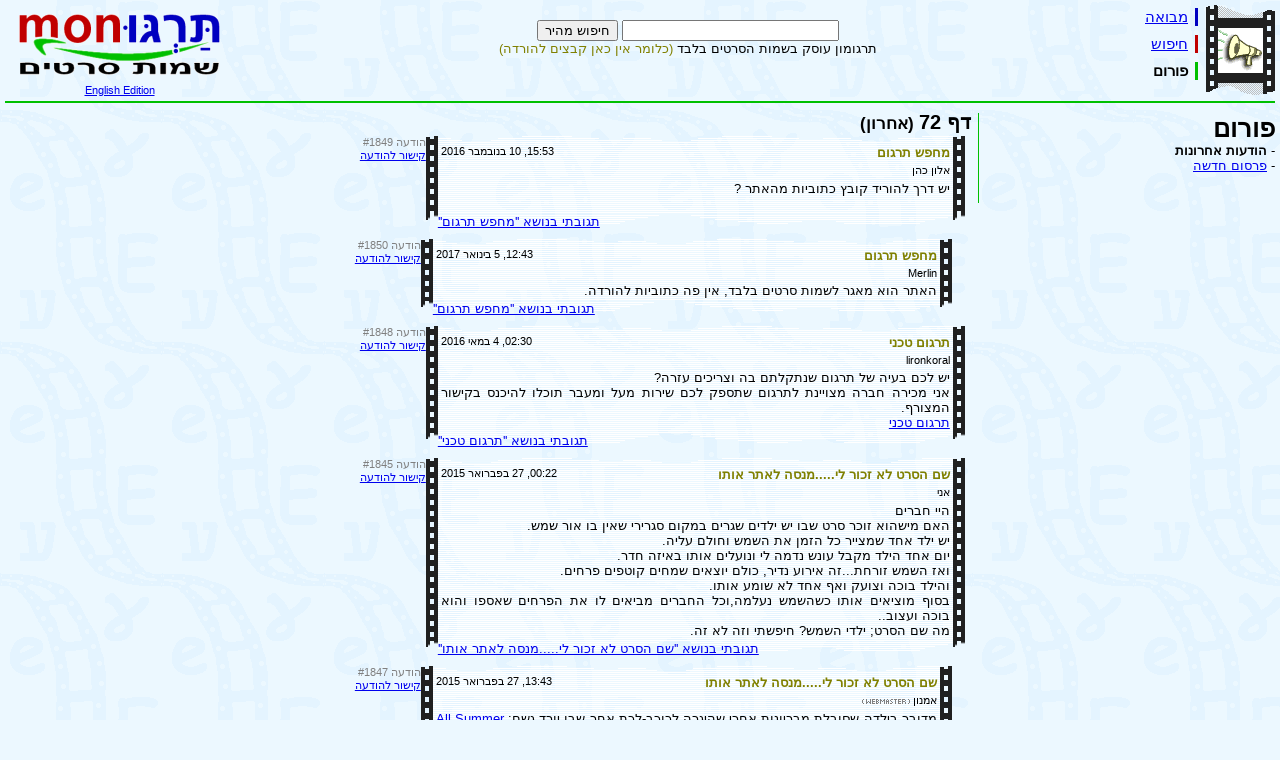

--- FILE ---
content_type: text/html
request_url: http://targumon.co.il/forum.asp?page=72
body_size: 22511
content:
<!DOCTYPE HTML PUBLIC "-//W3C//DTD HTML 4.01 Transitional//EN">
<html lang="he" dir="rtl">
<head>
<link rel="stylesheet" type="text/css" href="face_san.css">
<link rel="stylesheet" type="text/css" href="size_08.css">
<link rel="stylesheet" type="text/css" href="tint_b.css">
<link rel="shortcut icon" href="/favicon.ico">
<meta http-equiv="Content-Type" content="text/html; charset=WINDOWS-1255">
<meta name="description" content="Targumon Movies Names Translator - dealing with movies names mistranslated by Israeli films distributors">
<meta name="keywords" lang="he" content="קולנוע, סרטים, תרגום, תרגומון, לועזי, עברית, אנגלית, איך קראו, איך קוראים, מפיצים, ישראל">
<title>תרגומון - פורום</title>
<script async src="//pagead2.googlesyndication.com/pagead/js/adsbygoogle.js"></script>
<script>
 (adsbygoogle = window.adsbygoogle || []).push({
   google_ad_client: "ca-pub-6270847867592859",
   enable_page_level_ads: true
 });
</script>
<script language='jscript' type="text/javascript">//<!--
window.name="targumon";
function si(f) { document.icon.src='images/'+f+'.gif'; }
// --></script>
</head>
<body style="margin-right: 0; margin-left: 0;">
<table border="0" cellpadding="0" cellspacing="5"><tr><td>
	<img src="images/bt_up.gif" width="69" height="18" alt="" /><br />
	<img src="images/bt_edge.gif" width="12" height="55" alt="" border="0" align="middle" /><img
	     src="images/bt_forum.gif" width="45" height="55" alt="סמל הדף הנוכחי" border="0" align="middle" id="icon" name="icon" onmouseover="si('bt_forum')" /><img
	     src="images/bt_edge.gif" width="12" height="55" alt="" border="0" align="middle" /><br />
	<img src="images/bt_down.gif" width="69" height="18" alt="" />
</td><td>
	<table border="0" cellpadding="0" cellspacing="3">
	<tr><td bgcolor="#0000c0" width="3"><img src="1px.gif" alt="" height="3" width="3"></td><td><big><b>&nbsp;</b><a href="default.asp" onmouseover="si('bt_home')" onfocus="si('bt_home')" onblur="si('bt_forum')" onmouseout="si('bt_forum')">מבואה</a></big></td></tr>
	<tr><td colspan="2" height="3"><img src="1px.gif" alt="" height="3" width="3"></td></tr>
	<tr><td bgcolor="#c00000" width="3"><img src="1px.gif" alt="" height="3" width="3"></td><td><big><b>&nbsp;</b><a href="seek.asp" onmouseover="si('bt_seek')" onfocus="si('bt_seek')" onblur="si('bt_forum')" onmouseout="si('bt_forum')">חיפוש</a></big></td></tr>
	<tr><td colspan="2" height="3"><img src="1px.gif" alt="" height="3" width="3"></td></tr>
	<tr><td bgcolor="#00c000" width="3"><img src="1px.gif" alt="" height="3" width="3"></td><td style="white-space: nowrap;"><big><b>&nbsp;פורום</b></big></td></tr>
	</table>
</td><td align="center" width="99%"><br /><form id="qseek" name="qseek" action="titlelist.asp" method="get">
	<input tabindex="1" type="text" id="kw" name="kw" maxlength="25" size="25" value="" />
	<input tabindex="2" type="submit" value="חיפוש מהיר" /></form>
	<div align="center">תרגומון עוסק בשמות הסרטים בלבד <span class="important">(כלומר אין כאן קבצים להורדה)</span></div>
</td><td align="center"><a href="default.asp"><img src="images/logo.gif" alt="תרגומון שמות סרטים" width="229" height="79" border="0"></a><br /><small><a href="http://en.targumon.co.il/forum.asp&page=72">English Edition</a>
</small>
</td></tr><tr><td colspan="4" bgcolor="#00c000"><img src="1px.gif" alt="" height="2" width="2"></td></tr></table>

<table width="24%" border="0" cellpadding="0" cellspacing="5" align="right"><tr>
<td><h1>פורום</h1>
- <b>הודעות אחרונות</b><br />
- <a href="forum_post.asp?anchor=new" onmouseover="si('bt_forum')" onfocus="si('bt_forum')" onblur="si('bt_forum')" onmouseout="si('bt_forum')">פרסום חדשה</a><br />

<br />&nbsp;
</td>
<td bgcolor="#00c000" width="1"><img src="1px.gif" alt="" height="1" width="1"></td>
</tr><tr><td>
<script type="text/javascript"><!--
google_ad_client = "pub-0369799686720181";
google_ad_width = 120;
google_ad_height = 600;
google_ad_format = "120x600_as";
google_ad_type = "text_image";
google_ad_channel = "";
google_color_border = "FFFFFF";
google_color_bg = "ecf8ff";
google_color_link = "0000FF";
google_color_text = "000000";
google_color_url = "008000";
//-->
</script>
<script type="text/javascript" src="http://pagead2.googlesyndication.com/pagead/show_ads.js">
</script>
</td><td><img src="1px.gif" alt="" height="240" width="1"></td></tr></table>
<table cellpadding="0" border="0"><tr><td>
<h2>דף 72<small> (אחרון)</small></h2>
</td></tr></table>
<div style="position: relative; margin-right: 24%;">
<a name="1849"></a>
<table width="75%" border="0" cellpadding="0" cellspacing="0"><tr>
<td width="0%"></td>
<td width="74%">
	<table width="100%" border="0" cellpadding="0" cellspacing="0">
	<tr><td width="12" background="images/ms_up_edge.gif"></td>
		<td height="6" background="images/ms_up.gif"></td>
		<td width="12" background="images/ms_up_edge.gif"></td></tr>
	<tr><td width="12" background="images/bt_edge.gif"></td><td>
		<table width="100%" border="0" background="images/bg_seethru.gif">
		<tr><td class="important"><b>מחפש תרגום</b></td>
			<td align="left"><small>15:53, 10 בנובמבר 2016</small></td></tr>
		<tr><td colspan="2"><small>אלון כהן</small></td></tr>
		<tr><td colspan="2" style="text-align: justify">יש דרך להוריד קובץ כתוביות מהאתר ? <br />&nbsp;</td></tr>
		</table></td><td width="12" background="images/bt_edge.gif"></td></tr>
	<tr><td><img src="images/ms_dn_edge.gif" alt="" width="12" height="6"></td>
		<td align="left" height="25" background="images/ms_dn.gif"><a href="forum_post.asp?anchor=1849">תגובתי בנושא ''מחפש תרגום''</a></td>
		<td><img src="images/ms_dn_edge.gif" alt="" width="12" height="6"></td></tr>
	</table></td>
<td width="25%" valign="bottom"><small style="color: #808080;">הודעה #1849<br />
	<a href="forum.asp?page=73#1849">קישור להודעה</a></small></td>
</tr></table>
<a name="1850"></a>
<table width="75%" border="0" cellpadding="0" cellspacing="0"><tr>
<td width="3%"></td>
<td width="72%">
	<table width="100%" border="0" cellpadding="0" cellspacing="0">
	<tr><td width="12" background="images/ms_up_edge.gif"></td>
		<td height="6" background="images/ms_up.gif"></td>
		<td width="12" background="images/ms_up_edge.gif"></td></tr>
	<tr><td width="12" background="images/bt_edge.gif"></td><td>
		<table width="100%" border="0" background="images/bg_seethru.gif">
		<tr><td class="important"><b>מחפש תרגום</b></td>
			<td align="left"><small>12:43, 5 בינואר 2017</small></td></tr>
		<tr><td colspan="2"><small>Merlin</small></td></tr>
		<tr><td colspan="2" style="text-align: justify">האתר הוא מאגר לשמות סרטים בלבד, אין פה כתוביות להורדה. &nbsp;</td></tr>
		</table></td><td width="12" background="images/bt_edge.gif"></td></tr>
	<tr><td><img src="images/ms_dn_edge.gif" alt="" width="12" height="6"></td>
		<td align="left" height="25" background="images/ms_dn.gif"><a href="forum_post.asp?anchor=1850">תגובתי בנושא ''מחפש תרגום''</a></td>
		<td><img src="images/ms_dn_edge.gif" alt="" width="12" height="6"></td></tr>
	</table></td>
<td width="24%" valign="bottom"><small style="color: #808080;">הודעה #1850<br />
	<a href="forum.asp?page=73#1850">קישור להודעה</a></small></td>
</tr></table>
<a name="1848"></a>
<table width="75%" border="0" cellpadding="0" cellspacing="0"><tr>
<td width="0%"></td>
<td width="74%">
	<table width="100%" border="0" cellpadding="0" cellspacing="0">
	<tr><td width="12" background="images/ms_up_edge.gif"></td>
		<td height="6" background="images/ms_up.gif"></td>
		<td width="12" background="images/ms_up_edge.gif"></td></tr>
	<tr><td width="12" background="images/bt_edge.gif"></td><td>
		<table width="100%" border="0" background="images/bg_seethru.gif">
		<tr><td class="important"><b>תרגום טכני</b></td>
			<td align="left"><small>02:30, 4 במאי 2016</small></td></tr>
		<tr><td colspan="2"><small>lironkoral</small></td></tr>
		<tr><td colspan="2" style="text-align: justify">יש לכם בעיה של תרגום שנתקלתם בה וצריכים עזרה?<br />אני מכירה חברה מצויינת לתרגום שתספק לכם שירות מעל ומעבר תוכלו להיכנס בקישור המצורף.<br /><a href="http://www.versio-translations.com/%D7%AA%D7%A8%D7%92%D7%95%D7%9D-%D7%98%D7%9B%D7%A0%D7%99/">תרגום טכני</a>&nbsp;</td></tr>
		</table></td><td width="12" background="images/bt_edge.gif"></td></tr>
	<tr><td><img src="images/ms_dn_edge.gif" alt="" width="12" height="6"></td>
		<td align="left" height="25" background="images/ms_dn.gif"><a href="forum_post.asp?anchor=1848">תגובתי בנושא ''תרגום טכני''</a></td>
		<td><img src="images/ms_dn_edge.gif" alt="" width="12" height="6"></td></tr>
	</table></td>
<td width="25%" valign="bottom"><small style="color: #808080;">הודעה #1848<br />
	<a href="forum.asp?page=73#1848">קישור להודעה</a></small></td>
</tr></table>
<a name="1845"></a>
<table width="75%" border="0" cellpadding="0" cellspacing="0"><tr>
<td width="0%"></td>
<td width="74%">
	<table width="100%" border="0" cellpadding="0" cellspacing="0">
	<tr><td width="12" background="images/ms_up_edge.gif"></td>
		<td height="6" background="images/ms_up.gif"></td>
		<td width="12" background="images/ms_up_edge.gif"></td></tr>
	<tr><td width="12" background="images/bt_edge.gif"></td><td>
		<table width="100%" border="0" background="images/bg_seethru.gif">
		<tr><td class="important"><b>שם הסרט לא זכור לי.....מנסה לאתר אותו</b></td>
			<td align="left"><small>00:22, 27 בפברואר 2015</small></td></tr>
		<tr><td colspan="2"><small>אני</small></td></tr>
		<tr><td colspan="2" style="text-align: justify">היי חברים<br />האם מישהוא זוכר סרט שבו יש ילדים שגרים במקום סגרירי שאין בו אור שמש.<br />יש ילד אחד שמצייר כל הזמן את השמש וחולם עליה.<br />יום אחד הילד מקבל עונש נדמה לי ונועלים אותו באיזה חדר.<br />ואז השמש זורחת...זה אירוע נדיר, כולם יוצאים שמחים קוטפים פרחים.<br />והילד בוכה וצועק ואף אחד לא שומע אותו.<br />בסוף מוציאים אותו כשהשמש נעלמה,וכל החברים מביאים לו את הפרחים שאספו והוא בוכה ועצוב..<br />מה שם הסרט; ילדי השמש? חיפשתי וזה לא זה.&nbsp;</td></tr>
		</table></td><td width="12" background="images/bt_edge.gif"></td></tr>
	<tr><td><img src="images/ms_dn_edge.gif" alt="" width="12" height="6"></td>
		<td align="left" height="25" background="images/ms_dn.gif"><a href="forum_post.asp?anchor=1845">תגובתי בנושא ''שם הסרט לא זכור לי.....מנסה לאתר אותו''</a></td>
		<td><img src="images/ms_dn_edge.gif" alt="" width="12" height="6"></td></tr>
	</table></td>
<td width="25%" valign="bottom"><small style="color: #808080;">הודעה #1845<br />
	<a href="forum.asp?page=73#1845">קישור להודעה</a></small></td>
</tr></table>
<a name="1847"></a>
<table width="75%" border="0" cellpadding="0" cellspacing="0"><tr>
<td width="3%"></td>
<td width="72%">
	<table width="100%" border="0" cellpadding="0" cellspacing="0">
	<tr><td width="12" background="images/ms_up_edge.gif"></td>
		<td height="6" background="images/ms_up.gif"></td>
		<td width="12" background="images/ms_up_edge.gif"></td></tr>
	<tr><td width="12" background="images/bt_edge.gif"></td><td>
		<table width="100%" border="0" background="images/bg_seethru.gif">
		<tr><td class="important"><b>שם הסרט לא זכור לי.....מנסה לאתר אותו</b></td>
			<td align="left"><small>13:43, 27 בפברואר 2015</small></td></tr>
		<tr><td colspan="2"><small>אמנון <img src="images/wm_ico.gif" width="48" height="5" alt="WebMaster"></small></td></tr>
		<tr><td colspan="2" style="text-align: justify">מדובר בילדה שסובלת מבריונות אחרי שהיגרה לכוכב-לכת אחר שבו יורד גשם: <a href="https://www.youtube.com/watch?v=iz05RhA9Cyw">All Summer in a Day</a><br />סרט מד&#39;&#39;ב קצר מהחביבים עליי המבוסס על <a href="http://en.wikipedia.org/wiki/All_Summer_in_a_Day">סיפור קצר מאת ריי ברדבורי</a> :-)&nbsp;</td></tr>
		</table></td><td width="12" background="images/bt_edge.gif"></td></tr>
	<tr><td><img src="images/ms_dn_edge.gif" alt="" width="12" height="6"></td>
		<td align="left" height="25" background="images/ms_dn.gif"><a href="forum_post.asp?anchor=1847">תגובתי בנושא ''שם הסרט לא זכור לי.....מנסה לאתר אותו''</a></td>
		<td><img src="images/ms_dn_edge.gif" alt="" width="12" height="6"></td></tr>
	</table></td>
<td width="24%" valign="bottom"><small style="color: #808080;">הודעה #1847<br />
	<a href="forum.asp?page=73#1847">קישור להודעה</a></small></td>
</tr></table>
<a name="1831"></a>
<table width="75%" border="0" cellpadding="0" cellspacing="0"><tr>
<td width="0%"></td>
<td width="74%">
	<table width="100%" border="0" cellpadding="0" cellspacing="0">
	<tr><td width="12" background="images/ms_up_edge.gif"></td>
		<td height="6" background="images/ms_up.gif"></td>
		<td width="12" background="images/ms_up_edge.gif"></td></tr>
	<tr><td width="12" background="images/bt_edge.gif"></td><td>
		<table width="100%" border="0" background="images/bg_seethru.gif">
		<tr><td class="important"><b>שימוש בנתונים שבאתר באפליקציה חיצונית</b></td>
			<td align="left"><small>00:33, 20 במאי 2014</small></td></tr>
		<tr><td colspan="2"><small>dudul</small></td></tr>
		<tr><td colspan="2" style="text-align: justify">שלום,<br />אני מעוניין לבנות תוסף לכרום שמוסיף את השם העיברי של הסרט/סידרה ב-IMDB.<br />אני מעוניין להשתמש בנתונים מהאתר כדי למשוך את השם לפי ה-ID של ה-IMDB.<br /><br /><br />תודה מראש&nbsp;</td></tr>
		</table></td><td width="12" background="images/bt_edge.gif"></td></tr>
	<tr><td><img src="images/ms_dn_edge.gif" alt="" width="12" height="6"></td>
		<td align="left" height="25" background="images/ms_dn.gif"><a href="forum_post.asp?anchor=1831">תגובתי בנושא ''שימוש בנתונים שבאתר באפליקציה חיצונית''</a></td>
		<td><img src="images/ms_dn_edge.gif" alt="" width="12" height="6"></td></tr>
	</table></td>
<td width="25%" valign="bottom"><small style="color: #808080;">הודעה #1831<br />
	<a href="forum.asp?page=72#1831">קישור להודעה</a></small></td>
</tr></table>
<a name="1830"></a>
<table width="75%" border="0" cellpadding="0" cellspacing="0"><tr>
<td width="0%"></td>
<td width="74%">
	<table width="100%" border="0" cellpadding="0" cellspacing="0">
	<tr><td width="12" background="images/ms_up_edge.gif"></td>
		<td height="6" background="images/ms_up.gif"></td>
		<td width="12" background="images/ms_up_edge.gif"></td></tr>
	<tr><td width="12" background="images/bt_edge.gif"></td><td>
		<table width="100%" border="0" background="images/bg_seethru.gif">
		<tr><td class="important"><b>מי תרגם את החבר&#39;ה הטובים?</b></td>
			<td align="left"><small>09:44, 11 במאי 2014</small></td></tr>
		<tr><td colspan="2"><small>נומרום</small></td></tr>
		<tr><td colspan="2" style="text-align: justify">אני מחפשת את השם של מי שתרגם את הסרט החבר&#39;ה הטובים ל-DVD, ובאיזו שנה נכתב התרגום הזה. <br />מישהו?&nbsp;</td></tr>
		</table></td><td width="12" background="images/bt_edge.gif"></td></tr>
	<tr><td><img src="images/ms_dn_edge.gif" alt="" width="12" height="6"></td>
		<td align="left" height="25" background="images/ms_dn.gif"><a href="forum_post.asp?anchor=1830">תגובתי בנושא ''מי תרגם את החבר&#39;ה הטובים?''</a></td>
		<td><img src="images/ms_dn_edge.gif" alt="" width="12" height="6"></td></tr>
	</table></td>
<td width="25%" valign="bottom"><small style="color: #808080;">הודעה #1830<br />
	<a href="forum.asp?page=72#1830">קישור להודעה</a></small></td>
</tr></table>
<a name="1828"></a>
<table width="75%" border="0" cellpadding="0" cellspacing="0"><tr>
<td width="0%"></td>
<td width="74%">
	<table width="100%" border="0" cellpadding="0" cellspacing="0">
	<tr><td width="12" background="images/ms_up_edge.gif"></td>
		<td height="6" background="images/ms_up.gif"></td>
		<td width="12" background="images/ms_up_edge.gif"></td></tr>
	<tr><td width="12" background="images/bt_edge.gif"></td><td>
		<table width="100%" border="0" background="images/bg_seethru.gif">
		<tr><td class="important"><b>חיפוש סרט</b></td>
			<td align="left"><small>14:58, 26 בפברואר 2014</small></td></tr>
		<tr><td colspan="2"><small>שמואל רמות</small></td></tr>
		<tr><td colspan="2" style="text-align: justify">אני מחפש סרט שיש בו אישה שהיא קוראת מחשבות ומגיסים אותה למשטרה כדי שתעזור לתפוס פושעים&nbsp;</td></tr>
		</table></td><td width="12" background="images/bt_edge.gif"></td></tr>
	<tr><td><img src="images/ms_dn_edge.gif" alt="" width="12" height="6"></td>
		<td align="left" height="25" background="images/ms_dn.gif"><a href="forum_post.asp?anchor=1828">תגובתי בנושא ''חיפוש סרט''</a></td>
		<td><img src="images/ms_dn_edge.gif" alt="" width="12" height="6"></td></tr>
	</table></td>
<td width="25%" valign="bottom"><small style="color: #808080;">הודעה #1828<br />
	<a href="forum.asp?page=72#1828">קישור להודעה</a></small></td>
</tr></table>
<a name="1843"></a>
<table width="75%" border="0" cellpadding="0" cellspacing="0"><tr>
<td width="3%"></td>
<td width="72%">
	<table width="100%" border="0" cellpadding="0" cellspacing="0">
	<tr><td width="12" background="images/ms_up_edge.gif"></td>
		<td height="6" background="images/ms_up.gif"></td>
		<td width="12" background="images/ms_up_edge.gif"></td></tr>
	<tr><td width="12" background="images/bt_edge.gif"></td><td>
		<table width="100%" border="0" background="images/bg_seethru.gif">
		<tr><td class="important"><b>חיפוש סרט</b></td>
			<td align="left"><small>11:44, 29 בנובמבר 2014</small></td></tr>
		<tr><td colspan="2"><small>ShakeyDeal</small></td></tr>
		<tr><td colspan="2" style="text-align: justify">The Gift - רואה בקלפים&nbsp;</td></tr>
		</table></td><td width="12" background="images/bt_edge.gif"></td></tr>
	<tr><td><img src="images/ms_dn_edge.gif" alt="" width="12" height="6"></td>
		<td align="left" height="25" background="images/ms_dn.gif"><a href="forum_post.asp?anchor=1843">תגובתי בנושא ''חיפוש סרט''</a></td>
		<td><img src="images/ms_dn_edge.gif" alt="" width="12" height="6"></td></tr>
	</table></td>
<td width="24%" valign="bottom"><small style="color: #808080;">הודעה #1843<br />
	<a href="forum.asp?page=72#1843">קישור להודעה</a></small></td>
</tr></table>
<a name="1826"></a>
<table width="75%" border="0" cellpadding="0" cellspacing="0"><tr>
<td width="0%"></td>
<td width="74%">
	<table width="100%" border="0" cellpadding="0" cellspacing="0">
	<tr><td width="12" background="images/ms_up_edge.gif"></td>
		<td height="6" background="images/ms_up.gif"></td>
		<td width="12" background="images/ms_up_edge.gif"></td></tr>
	<tr><td width="12" background="images/bt_edge.gif"></td><td>
		<table width="100%" border="0" background="images/bg_seethru.gif">
		<tr><td class="important"><b>מחפשת שם של סרט</b></td>
			<td align="left"><small>07:34, 9 ביולי 2013</small></td></tr>
		<tr><td colspan="2"><small>מוגלי</small></td></tr>
		<tr><td colspan="2" style="text-align: justify">מחפשת שם של סרט על 2 נשים אנגליות שיוצאות לחופשה באי יווני, אחת מוצאת חבר והשניה מתחברת עם בעל סירה יווני.<br />בסרט נאמר המשפט:<br />boat is boat fuck is fuck<br />&nbsp;</td></tr>
		</table></td><td width="12" background="images/bt_edge.gif"></td></tr>
	<tr><td><img src="images/ms_dn_edge.gif" alt="" width="12" height="6"></td>
		<td align="left" height="25" background="images/ms_dn.gif"><a href="forum_post.asp?anchor=1826">תגובתי בנושא ''מחפשת שם של סרט''</a></td>
		<td><img src="images/ms_dn_edge.gif" alt="" width="12" height="6"></td></tr>
	</table></td>
<td width="25%" valign="bottom"><small style="color: #808080;">הודעה #1826<br />
	<a href="forum.asp?page=72#1826">קישור להודעה</a></small></td>
</tr></table>
<a name="1827"></a>
<table width="75%" border="0" cellpadding="0" cellspacing="0"><tr>
<td width="3%"></td>
<td width="72%">
	<table width="100%" border="0" cellpadding="0" cellspacing="0">
	<tr><td width="12" background="images/ms_up_edge.gif"></td>
		<td height="6" background="images/ms_up.gif"></td>
		<td width="12" background="images/ms_up_edge.gif"></td></tr>
	<tr><td width="12" background="images/bt_edge.gif"></td><td>
		<table width="100%" border="0" background="images/bg_seethru.gif">
		<tr><td class="important"><b>מחפשת שם של סרט</b></td>
			<td align="left"><small>18:33, 9 ביולי 2013</small></td></tr>
		<tr><td colspan="2"><small>ליטל</small></td></tr>
		<tr><td colspan="2" style="text-align: justify"><a href="http://www.imdb.com/title/tt0098319/quotes?item=qt0188539">הציטוט</a> הזה הוא מ<a href="http://targumon.co.il/title_001219">שירלי ולנטיין</a>.&nbsp;</td></tr>
		</table></td><td width="12" background="images/bt_edge.gif"></td></tr>
	<tr><td><img src="images/ms_dn_edge.gif" alt="" width="12" height="6"></td>
		<td align="left" height="25" background="images/ms_dn.gif"><a href="forum_post.asp?anchor=1827">תגובתי בנושא ''מחפשת שם של סרט''</a></td>
		<td><img src="images/ms_dn_edge.gif" alt="" width="12" height="6"></td></tr>
	</table></td>
<td width="24%" valign="bottom"><small style="color: #808080;">הודעה #1827<br />
	<a href="forum.asp?page=72#1827">קישור להודעה</a></small></td>
</tr></table>
</div>
<div align="center"><small>דפי הודעות:</small><br /><span style="visibility: hidden">&lt;&lt; | </span><b>72</b> | <a href="forum.asp?page=71">71</a> | <a href="forum.asp?page=70">70</a> | <a href="forum.asp?page=69">69</a> | <a href="forum.asp?page=68">68</a> | <a href="forum.asp?page=67">67</a> | <a href="forum.asp?page=66">66</a> | <a href="forum.asp?page=65">65</a> | <a href="forum.asp?page=64">64</a> | <a href="forum.asp?page=71">&gt;&gt;</a></div>
<div id="toes" style="float: right"><br /><!--
margin-right: 0%;
-->
<table width="100%" cellpadding="0" border="0"><tr><td bgcolor="#00c000"><img src="1px.gif" alt="" height="1" width="1"></td></tr><tr><td>
<a href="about.asp" onmouseover="si('bt_about')" onfocus="si('bt_about')" onblur="si('bt_forum')" onmouseout="si('bt_forum')">אודות תרגומון</a> |
<a href="terms.asp" onmouseover="si('bt_register')" onfocus="si('bt_register')" onblur="si('bt_forum')" onmouseout="si('bt_forum')">תנאי שימוש</a> |
<a href="preferences.asp" onmouseover="si('bt_pref')" onfocus="si('bt_pref')" onblur="si('bt_forum')" onmouseout="si('bt_forum')">ההעדפות שלי</a> |
<a href="feedback.asp" onmouseover="si('bt_feedback')" onfocus="si('bt_feedback')" onblur="si('bt_forum')" onmouseout="si('bt_forum')">משוב</a>

</td></tr></table></div><!-- תבנית הדף הנוכחי עודכנה לאחרונה ב-7/4/2009 forum.asp -->
<script src="http://www.google-analytics.com/urchin.js" type="text/javascript">
</script>
<script type="text/javascript">
_uacct = "UA-1981410-1";
urchinTracker();
</script>
</body></html>

--- FILE ---
content_type: text/html; charset=utf-8
request_url: https://www.google.com/recaptcha/api2/aframe
body_size: 268
content:
<!DOCTYPE HTML><html><head><meta http-equiv="content-type" content="text/html; charset=UTF-8"></head><body><script nonce="j_cW_oDjP31QWulOqxoKqw">/** Anti-fraud and anti-abuse applications only. See google.com/recaptcha */ try{var clients={'sodar':'https://pagead2.googlesyndication.com/pagead/sodar?'};window.addEventListener("message",function(a){try{if(a.source===window.parent){var b=JSON.parse(a.data);var c=clients[b['id']];if(c){var d=document.createElement('img');d.src=c+b['params']+'&rc='+(localStorage.getItem("rc::a")?sessionStorage.getItem("rc::b"):"");window.document.body.appendChild(d);sessionStorage.setItem("rc::e",parseInt(sessionStorage.getItem("rc::e")||0)+1);localStorage.setItem("rc::h",'1762239679221');}}}catch(b){}});window.parent.postMessage("_grecaptcha_ready", "*");}catch(b){}</script></body></html>

--- FILE ---
content_type: text/css
request_url: http://targumon.co.il/face_san.css
body_size: 91
content:
BODY
{
    FONT-FAMILY: Arial, Verdana, Helvetica, sans-serif
}


--- FILE ---
content_type: text/css
request_url: http://targumon.co.il/size_08.css
body_size: 303
content:
BODY, H1, H2, H3, FORM, UL
{
    MARGIN-TOP: 0px;
    MARGIN-BOTTOM: 0px
}
BODY, TD
{
    FONT-SIZE: 0.8em
}
H1
{
    FONT-SIZE: 2em;
}
H2
{
    FONT-SIZE: 1.6em;
}
H3
{
    FONT-SIZE: 1.3em;
}
H4
{
    FONT-SIZE: 1.1em
}
TD
{
    VERTICAL-ALIGN: top
}

--- FILE ---
content_type: text/css
request_url: http://targumon.co.il/tint_b.css
body_size: 245
content:
body
{
    background-image: url("images/tile_b.gif");
    background-color: #ecf8ff
}
.important
{
    color: #808000
}
.stat
{
	color: #ffffff;
    background-color: #0000c0
}
.g
{
    color: #008000
}
